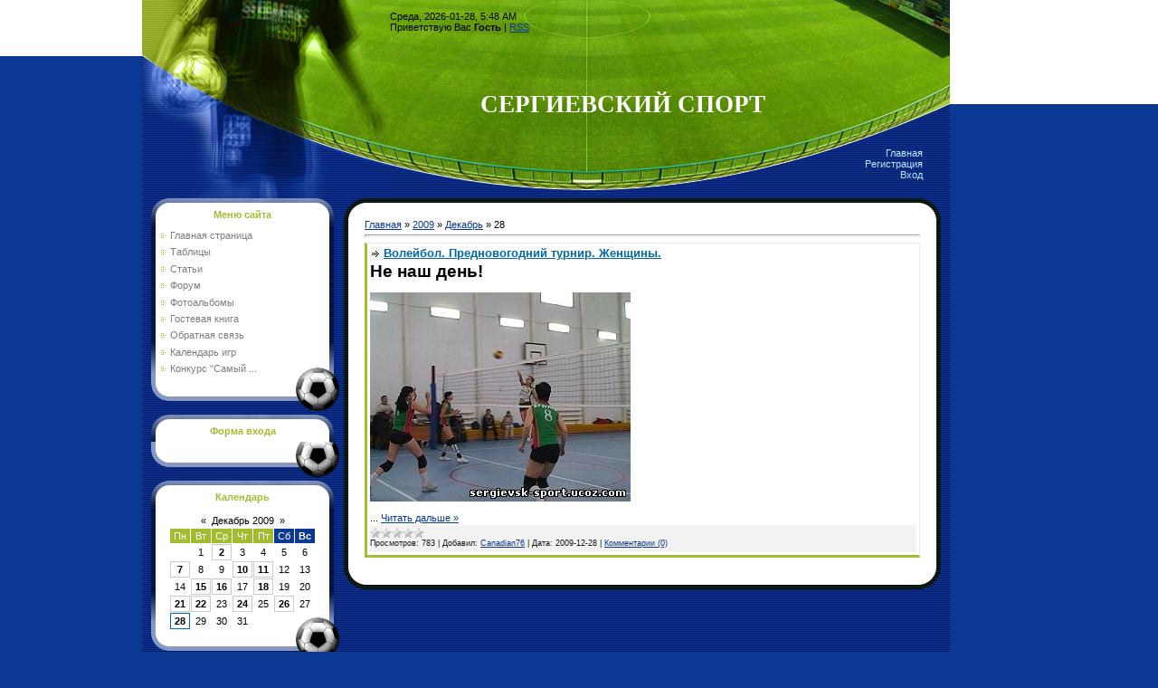

--- FILE ---
content_type: text/html; charset=UTF-8
request_url: https://sergievsk-sport.ucoz.com/news/2009-12-28
body_size: 7695
content:
<html>
<head>
<script type="text/javascript" src="/?mmgQhxMyT%21VY2MfkK2v14ytOQq9eTD9OZb%21HB9CMzRTU0imPBleyAZczL4QpXzg%3BI9ctubG4K7vM%5EptXFTLmPPQ%21Z74lOKaei%21Nah0Qqa1tKN1z1lCLXSv7v%21m9HYN%3BJgIOf2lAaPY%21K4d%5EiAAI5mL3zAXO37FXumj%21tf5Gzu6dyawrqjNb0X6g21QjZaKJmin0mDCls%21ZMbRB4FRf%5ECG9IX%3BpAa6cJh0%5EjIWRUo"></script>
	<script type="text/javascript">new Image().src = "//counter.yadro.ru/hit;ucoznet?r"+escape(document.referrer)+(screen&&";s"+screen.width+"*"+screen.height+"*"+(screen.colorDepth||screen.pixelDepth))+";u"+escape(document.URL)+";"+Date.now();</script>
	<script type="text/javascript">new Image().src = "//counter.yadro.ru/hit;ucoz_desktop_ad?r"+escape(document.referrer)+(screen&&";s"+screen.width+"*"+screen.height+"*"+(screen.colorDepth||screen.pixelDepth))+";u"+escape(document.URL)+";"+Date.now();</script><script type="text/javascript">
if(typeof(u_global_data)!='object') u_global_data={};
function ug_clund(){
	if(typeof(u_global_data.clunduse)!='undefined' && u_global_data.clunduse>0 || (u_global_data && u_global_data.is_u_main_h)){
		if(typeof(console)=='object' && typeof(console.log)=='function') console.log('utarget already loaded');
		return;
	}
	u_global_data.clunduse=1;
	if('0'=='1'){
		var d=new Date();d.setTime(d.getTime()+86400000);document.cookie='adbetnetshowed=2; path=/; expires='+d;
		if(location.search.indexOf('clk2398502361292193773143=1')==-1){
			return;
		}
	}else{
		window.addEventListener("click", function(event){
			if(typeof(u_global_data.clunduse)!='undefined' && u_global_data.clunduse>1) return;
			if(typeof(console)=='object' && typeof(console.log)=='function') console.log('utarget click');
			var d=new Date();d.setTime(d.getTime()+86400000);document.cookie='adbetnetshowed=1; path=/; expires='+d;
			u_global_data.clunduse=2;
			new Image().src = "//counter.yadro.ru/hit;ucoz_desktop_click?r"+escape(document.referrer)+(screen&&";s"+screen.width+"*"+screen.height+"*"+(screen.colorDepth||screen.pixelDepth))+";u"+escape(document.URL)+";"+Date.now();
		});
	}
	
	new Image().src = "//counter.yadro.ru/hit;desktop_click_load?r"+escape(document.referrer)+(screen&&";s"+screen.width+"*"+screen.height+"*"+(screen.colorDepth||screen.pixelDepth))+";u"+escape(document.URL)+";"+Date.now();
}

setTimeout(function(){
	if(typeof(u_global_data.preroll_video_57322)=='object' && u_global_data.preroll_video_57322.active_video=='adbetnet') {
		if(typeof(console)=='object' && typeof(console.log)=='function') console.log('utarget suspend, preroll active');
		setTimeout(ug_clund,8000);
	}
	else ug_clund();
},3000);
</script>
<title>28 Декабря 2009 - Сергиевский спорт</title>
<link type="text/css" rel="StyleSheet" href="/.s/src/css/974.css" />

	<link rel="stylesheet" href="/.s/src/base.min.css?v=221108" />
	<link rel="stylesheet" href="/.s/src/layer7.min.css?v=221108" />

	<script src="/.s/src/jquery-1.12.4.min.js"></script>
	
	<script src="/.s/src/uwnd.min.js?v=221108"></script>
	<script src="//s762.ucoz.net/cgi/uutils.fcg?a=uSD&ca=2&ug=999&isp=0&r=0.427543111010369"></script>
	<link rel="stylesheet" href="/.s/src/ulightbox/ulightbox.min.css" />
	<link rel="stylesheet" href="/.s/src/social.css" />
	<script src="/.s/src/ulightbox/ulightbox.min.js"></script>
	<script>
/* --- UCOZ-JS-DATA --- */
window.uCoz = {"layerType":7,"sign":{"5255":"Помощник","7254":"Изменить размер","7252":"Предыдущий","7287":"Перейти на страницу с фотографией.","5458":"Следующий","3125":"Закрыть","7251":"Запрошенный контент не может быть загружен. Пожалуйста, попробуйте позже.","7253":"Начать слайд-шоу"},"uLightboxType":1,"ssid":"166223614547327776264","site":{"host":"sergievsk-sport.ucoz.com","id":"dsergievsk-sport","domain":null},"country":"US","module":"news","language":"ru"};
/* --- UCOZ-JS-CODE --- */

		function eRateEntry(select, id, a = 65, mod = 'news', mark = +select.value, path = '', ajax, soc) {
			if (mod == 'shop') { path = `/${ id }/edit`; ajax = 2; }
			( !!select ? confirm(select.selectedOptions[0].textContent.trim() + '?') : true )
			&& _uPostForm('', { type:'POST', url:'/' + mod + path, data:{ a, id, mark, mod, ajax, ...soc } });
		}
 function uSocialLogin(t) {
			var params = {"facebook":{"width":950,"height":520},"google":{"height":600,"width":700},"ok":{"height":390,"width":710},"yandex":{"height":515,"width":870},"vkontakte":{"width":790,"height":400}};
			var ref = escape(location.protocol + '//' + ('sergievsk-sport.ucoz.com' || location.hostname) + location.pathname + ((location.hash ? ( location.search ? location.search + '&' : '?' ) + 'rnd=' + Date.now() + location.hash : ( location.search || '' ))));
			window.open('/'+t+'?ref='+ref,'conwin','width='+params[t].width+',height='+params[t].height+',status=1,resizable=1,left='+parseInt((screen.availWidth/2)-(params[t].width/2))+',top='+parseInt((screen.availHeight/2)-(params[t].height/2)-20)+'screenX='+parseInt((screen.availWidth/2)-(params[t].width/2))+',screenY='+parseInt((screen.availHeight/2)-(params[t].height/2)-20));
			return false;
		}
		function TelegramAuth(user){
			user['a'] = 9; user['m'] = 'telegram';
			_uPostForm('', {type: 'POST', url: '/index/sub', data: user});
		}
function loginPopupForm(params = {}) { new _uWnd('LF', ' ', -250, -100, { closeonesc:1, resize:1 }, { url:'/index/40' + (params.urlParams ? '?'+params.urlParams : '') }) }
/* --- UCOZ-JS-END --- */
</script>

	<style>.UhideBlock{display:none; }</style>
</head>

<body style="background:#0B3893; margin:0px; padding:0px;">
<div id="utbr8214" rel="s762"></div>

<table cellpadding="0" cellspacing="0" border="0" width="100%" height="100%">
<tr><td style="background:url('/.s/t/974/1.gif') repeat-x #0B3893;" valign="top" height="100%"><img src="/.s/t/974/1.gif" border="0"></td><td width="893" valign="top" height="100%" style="background:url('/.s/t/974/2.gif') #0B3893;">

<!--U1AHEADER1Z-->
<table border="0" cellpadding="0" cellspacing="0" width="893">
<tr><td width="274" height="48"><img src="/.s/t/974/3.jpg" border="0"></td><td style="background:url('/.s/t/974/4.jpg');">Среда, 2026-01-28, 5:48 AM<br><!--<s5212>-->Приветствую Вас<!--</s>--> <b>Гость</b> | <a href="https://sergievsk-sport.ucoz.com/news/rss/" title="RSS">RSS</a></td></tr>
<tr><td width="274" height="96"><img src="/.s/t/974/5.jpg" border="0"></td><td style="background:url('/.s/t/974/6.jpg');padding-left:100px;padding-top:40px;"><span style="color:#FFFFFF;font:20pt bold Verdana,Tahoma;"><b><!-- <logo> -->СЕРГИЕВСКИЙ СПОРТ<!-- </logo> --></b></span></td></tr>
<tr><td width="274" height="75"><img src="/.s/t/974/7.jpg" border="0"></td><td style="background:url('/.s/t/974/8.jpg');padding-right:30px;" align="right" class="topLink"><a href="http://sergievsk-sport.ucoz.com/" title="Главная"><!--<s5176>-->Главная<!--</s>--></a><br /><a href="/register" title="Регистрация"><!--<s3089>-->Регистрация<!--</s>--></a><br /><a href="javascript:;" rel="nofollow" onclick="loginPopupForm(); return false;" title="Вход"><!--<s3087>-->Вход<!--</s>--></a></td></tr>
</table>
<!--/U1AHEADER1Z-->

<!-- <middle> -->
<table border="0" cellpadding="0" cellspacing="0" width="893" style="padding:0 10px 10px 10px;">
<tr>
<td valign="top" style="width:208px;">

<!--U1CLEFTER1Z-->
<!-- <block1> -->

<table border="0" cellpadding="0" cellspacing="0" width="208">
<tr><td height="30" colspan="3" align="center" style="background:url('/.s/t/974/9.gif');padding-right:6px;color:#A2BC30;padding-top:7px;"><b><!-- <bt> --><!--<s5184>-->Меню сайта<!--</s>--><!-- </bt> --></b></td></tr>
<tr><td width="5" style="background:url('/.s/t/974/10.gif') bottom no-repeat;"></td><td width="182" style="background:url('/.s/t/974/11.gif') bottom right no-repeat #FFFFFF;padding:5px;"><!-- <bc> --><div id="uMenuDiv1" class="uMenuV" style="position:relative;"><ul class="uMenuRoot">
<li><div class="umn-tl"><div class="umn-tr"><div class="umn-tc"></div></div></div><div class="umn-ml"><div class="umn-mr"><div class="umn-mc"><div class="uMenuItem"><a href="/"><span>Главная страница</span></a></div></div></div></div><div class="umn-bl"><div class="umn-br"><div class="umn-bc"><div class="umn-footer"></div></div></div></div></li>
<li><div class="umn-tl"><div class="umn-tr"><div class="umn-tc"></div></div></div><div class="umn-ml"><div class="umn-mr"><div class="umn-mc"><div class="uMenuItem"><a href="/load"><span>Таблицы</span></a></div></div></div></div><div class="umn-bl"><div class="umn-br"><div class="umn-bc"><div class="umn-footer"></div></div></div></div></li>
<li><div class="umn-tl"><div class="umn-tr"><div class="umn-tc"></div></div></div><div class="umn-ml"><div class="umn-mr"><div class="umn-mc"><div class="uMenuItem"><a href="/publ"><span>Статьи</span></a></div></div></div></div><div class="umn-bl"><div class="umn-br"><div class="umn-bc"><div class="umn-footer"></div></div></div></div></li>
<li><div class="umn-tl"><div class="umn-tr"><div class="umn-tc"></div></div></div><div class="umn-ml"><div class="umn-mr"><div class="umn-mc"><div class="uMenuItem"><a href="/forum"><span>Форум</span></a></div></div></div></div><div class="umn-bl"><div class="umn-br"><div class="umn-bc"><div class="umn-footer"></div></div></div></div></li>
<li><div class="umn-tl"><div class="umn-tr"><div class="umn-tc"></div></div></div><div class="umn-ml"><div class="umn-mr"><div class="umn-mc"><div class="uMenuItem"><a href="/photo"><span>Фотоальбомы</span></a></div></div></div></div><div class="umn-bl"><div class="umn-br"><div class="umn-bc"><div class="umn-footer"></div></div></div></div></li>
<li><div class="umn-tl"><div class="umn-tr"><div class="umn-tc"></div></div></div><div class="umn-ml"><div class="umn-mr"><div class="umn-mc"><div class="uMenuItem"><a href="/gb"><span>Гостевая книга</span></a></div></div></div></div><div class="umn-bl"><div class="umn-br"><div class="umn-bc"><div class="umn-footer"></div></div></div></div></li>
<li><div class="umn-tl"><div class="umn-tr"><div class="umn-tc"></div></div></div><div class="umn-ml"><div class="umn-mr"><div class="umn-mc"><div class="uMenuItem"><a href="/index/0-3"><span>Обратная связь</span></a></div></div></div></div><div class="umn-bl"><div class="umn-br"><div class="umn-bc"><div class="umn-footer"></div></div></div></div></li>
<li><div class="umn-tl"><div class="umn-tr"><div class="umn-tc"></div></div></div><div class="umn-ml"><div class="umn-mr"><div class="umn-mc"><div class="uMenuItem"><a href="http://sergievsk-sport.ucoz.com/blog/"><span>Календарь игр</span></a></div></div></div></div><div class="umn-bl"><div class="umn-br"><div class="umn-bc"><div class="umn-footer"></div></div></div></div></li>
<li><div class="umn-tl"><div class="umn-tr"><div class="umn-tc"></div></div></div><div class="umn-ml"><div class="umn-mr"><div class="umn-mc"><div class="uMenuItem"><a href="/index/0-6"><span>Конкурс "Самый ...</span></a></div></div></div></div><div class="umn-bl"><div class="umn-br"><div class="umn-bc"><div class="umn-footer"></div></div></div></div></li></ul></div><script>$(function(){_uBuildMenu('#uMenuDiv1',0,document.location.href+'/','uMenuItemA','uMenuArrow',2500);})</script><!-- </bc> --></td><td width="11" style="background:url('/.s/t/974/12.gif') bottom no-repeat;"></td></tr>
<tr><td colspan="3"><img src="/.s/t/974/13.gif" border="0"></td></tr>
</table>

<!-- </block1> -->

<!-- <block2> -->

<table border="0" cellpadding="0" cellspacing="0" width="208">
<tr><td height="30" colspan="3" align="center" style="background:url('/.s/t/974/9.gif');padding-right:6px;color:#A2BC30;padding-top:7px;"><b><!-- <bt> --><!--<s5158>-->Форма входа<!--</s>--><!-- </bt> --></b></td></tr>
<tr><td width="5" style="background:url('/.s/t/974/10.gif') bottom no-repeat;"></td><td width="182" style="background:url('/.s/t/974/11.gif') bottom right no-repeat #FFFFFF;padding:5px;"><!-- <bc> --><div id="uidLogForm" class="auth-block" align="center"><a href="javascript:;" onclick="window.open('https://login.uid.me/?site=dsergievsk-sport&ref='+escape(location.protocol + '//' + ('sergievsk-sport.ucoz.com' || location.hostname) + location.pathname + ((location.hash ? ( location.search ? location.search + '&' : '?' ) + 'rnd=' + Date.now() + location.hash : ( location.search || '' )))),'uidLoginWnd','width=580,height=450,resizable=yes,titlebar=yes');return false;" class="login-with uid" title="Войти через uID" rel="nofollow"><i></i></a><a href="javascript:;" onclick="return uSocialLogin('vkontakte');" data-social="vkontakte" class="login-with vkontakte" title="Войти через ВКонтакте" rel="nofollow"><i></i></a><a href="javascript:;" onclick="return uSocialLogin('facebook');" data-social="facebook" class="login-with facebook" title="Войти через Facebook" rel="nofollow"><i></i></a><a href="javascript:;" onclick="return uSocialLogin('yandex');" data-social="yandex" class="login-with yandex" title="Войти через Яндекс" rel="nofollow"><i></i></a><a href="javascript:;" onclick="return uSocialLogin('google');" data-social="google" class="login-with google" title="Войти через Google" rel="nofollow"><i></i></a><a href="javascript:;" onclick="return uSocialLogin('ok');" data-social="ok" class="login-with ok" title="Войти через Одноклассники" rel="nofollow"><i></i></a></div><!-- </bc> --></td><td width="11" style="background:url('/.s/t/974/12.gif') bottom no-repeat;"></td></tr>
<tr><td colspan="3"><img src="/.s/t/974/13.gif" border="0"></td></tr>
</table>

<!-- </block2> -->

<!-- <block3> -->

<!-- </block3> -->

<!-- <block5> -->

<table border="0" cellpadding="0" cellspacing="0" width="208">
<tr><td height="30" colspan="3" align="center" style="background:url('/.s/t/974/9.gif');padding-right:6px;color:#A2BC30;padding-top:7px;"><b><!-- <bt> -->Календарь<!-- </bt> --></b></td></tr>
<tr><td width="5" style="background:url('/.s/t/974/10.gif') bottom no-repeat;"></td><td width="182" style="background:url('/.s/t/974/11.gif') bottom right no-repeat #FFFFFF;padding:5px;"><div align="center"><!-- <bc> -->
		<table border="0" cellspacing="1" cellpadding="2" class="calTable">
			<tr><td align="center" class="calMonth" colspan="7"><a title="Ноябрь 2009" class="calMonthLink cal-month-link-prev" rel="nofollow" href="/news/2009-11">&laquo;</a>&nbsp; <a class="calMonthLink cal-month-current" rel="nofollow" href="/news/2009-12">Декабрь 2009</a> &nbsp;<a title="Январь 2010" class="calMonthLink cal-month-link-next" rel="nofollow" href="/news/2010-01">&raquo;</a></td></tr>
		<tr>
			<td align="center" class="calWday">Пн</td>
			<td align="center" class="calWday">Вт</td>
			<td align="center" class="calWday">Ср</td>
			<td align="center" class="calWday">Чт</td>
			<td align="center" class="calWday">Пт</td>
			<td align="center" class="calWdaySe">Сб</td>
			<td align="center" class="calWdaySu">Вс</td>
		</tr><tr><td>&nbsp;</td><td align="center" class="calMday">1</td><td align="center" class="calMdayIs"><a class="calMdayLink" href="/news/2009-12-02" title="5 Сообщений">2</a></td><td align="center" class="calMday">3</td><td align="center" class="calMday">4</td><td align="center" class="calMday">5</td><td align="center" class="calMday">6</td></tr><tr><td align="center" class="calMdayIs"><a class="calMdayLink" href="/news/2009-12-07" title="5 Сообщений">7</a></td><td align="center" class="calMday">8</td><td align="center" class="calMday">9</td><td align="center" class="calMdayIs"><a class="calMdayLink" href="/news/2009-12-10" title="2 Сообщений">10</a></td><td align="center" class="calMdayIs"><a class="calMdayLink" href="/news/2009-12-11" title="1 Сообщений">11</a></td><td align="center" class="calMday">12</td><td align="center" class="calMday">13</td></tr><tr><td align="center" class="calMday">14</td><td align="center" class="calMdayIs"><a class="calMdayLink" href="/news/2009-12-15" title="3 Сообщений">15</a></td><td align="center" class="calMdayIs"><a class="calMdayLink" href="/news/2009-12-16" title="8 Сообщений">16</a></td><td align="center" class="calMday">17</td><td align="center" class="calMdayIs"><a class="calMdayLink" href="/news/2009-12-18" title="4 Сообщений">18</a></td><td align="center" class="calMday">19</td><td align="center" class="calMday">20</td></tr><tr><td align="center" class="calMdayIs"><a class="calMdayLink" href="/news/2009-12-21" title="2 Сообщений">21</a></td><td align="center" class="calMdayIs"><a class="calMdayLink" href="/news/2009-12-22" title="3 Сообщений">22</a></td><td align="center" class="calMday">23</td><td align="center" class="calMdayIs"><a class="calMdayLink" href="/news/2009-12-24" title="3 Сообщений">24</a></td><td align="center" class="calMday">25</td><td align="center" class="calMdayIs"><a class="calMdayLink" href="/news/2009-12-26" title="3 Сообщений">26</a></td><td align="center" class="calMday">27</td></tr><tr><td align="center" class="calMdayIsA"><a class="calMdayLink" href="/news/2009-12-28" title="1 Сообщений">28</a></td><td align="center" class="calMday">29</td><td align="center" class="calMday">30</td><td align="center" class="calMday">31</td></tr></table><!-- </bc> --></div></td><td width="11" style="background:url('/.s/t/974/12.gif') bottom no-repeat;"></td></tr>
<tr><td colspan="3"><img src="/.s/t/974/13.gif" border="0"></td></tr>
</table>

<!-- </block5> -->

<!-- <block417> -->

<table border="0" cellpadding="0" cellspacing="0" width="208">
<tr><td height="30" colspan="3" align="center" style="background:url('/.s/t/974/9.gif');padding-right:6px;color:#A2BC30;padding-top:7px;"><b><!-- <bt> -->ПОИСК<!-- </bt> --></b></td></tr>
<tr><td width="5" style="background:url('/.s/t/974/10.gif') bottom no-repeat;"></td><td width="182" style="background:url('/.s/t/974/11.gif') bottom right no-repeat #FFFFFF;padding:5px;"><div align="center"><!-- <bc> -->
		<div class="searchForm">
			<form onsubmit="this.sfSbm.disabled=true" method="get" style="margin:0" action="/search/">
				<div align="center" class="schQuery">
					<input type="text" name="q" maxlength="30" size="20" class="queryField" />
				</div>
				<div align="center" class="schBtn">
					<input type="submit" class="searchSbmFl" name="sfSbm" value="Найти" />
				</div>
				<input type="hidden" name="t" value="0">
			</form>
		</div><!-- </bc> --></div></td><td width="11" style="background:url('/.s/t/974/12.gif') bottom no-repeat;"></td></tr>
<tr><td colspan="3"><img src="/.s/t/974/13.gif" border="0"></td></tr>
</table>

<!-- </block417> -->

<!-- <block6> -->

<table border="0" cellpadding="0" cellspacing="0" width="208">
<tr><td height="30" colspan="3" align="center" style="background:url('/.s/t/974/9.gif');padding-right:6px;color:#A2BC30;padding-top:7px;"><b><!-- <bt> --><!--<s5347>-->Архив записей<!--</s>--><!-- </bt> --></b></td></tr>
<tr><td width="5" style="background:url('/.s/t/974/10.gif') bottom no-repeat;"></td><td width="182" style="background:url('/.s/t/974/11.gif') bottom right no-repeat #FFFFFF;padding:5px;"><!-- <bc> --><ul class="archUl"><li class="archLi"><a class="archLink" href="/news/2009-06">2009 Июнь</a></li><li class="archLi"><a class="archLink" href="/news/2009-07">2009 Июль</a></li><li class="archLi"><a class="archLink" href="/news/2009-08">2009 Август</a></li><li class="archLi"><a class="archLink" href="/news/2009-09">2009 Сентябрь</a></li><li class="archLi"><a class="archLink" href="/news/2009-10">2009 Октябрь</a></li><li class="archLi"><a class="archLink" href="/news/2009-11">2009 Ноябрь</a></li><li class="archLi"><a class="archLink" href="/news/2009-12">2009 Декабрь</a></li><li class="archLi"><a class="archLink" href="/news/2010-01">2010 Январь</a></li><li class="archLi"><a class="archLink" href="/news/2010-02">2010 Февраль</a></li><li class="archLi"><a class="archLink" href="/news/2010-03">2010 Март</a></li><li class="archLi"><a class="archLink" href="/news/2010-04">2010 Апрель</a></li><li class="archLi"><a class="archLink" href="/news/2010-05">2010 Май</a></li><li class="archLi"><a class="archLink" href="/news/2010-06">2010 Июнь</a></li><li class="archLi"><a class="archLink" href="/news/2010-07">2010 Июль</a></li><li class="archLi"><a class="archLink" href="/news/2010-08">2010 Август</a></li><li class="archLi"><a class="archLink" href="/news/2010-09">2010 Сентябрь</a></li><li class="archLi"><a class="archLink" href="/news/2010-10">2010 Октябрь</a></li><li class="archLi"><a class="archLink" href="/news/2010-11">2010 Ноябрь</a></li><li class="archLi"><a class="archLink" href="/news/2010-12">2010 Декабрь</a></li><li class="archLi"><a class="archLink" href="/news/2011-01">2011 Январь</a></li><li class="archLi"><a class="archLink" href="/news/2011-02">2011 Февраль</a></li><li class="archLi"><a class="archLink" href="/news/2011-03">2011 Март</a></li><li class="archLi"><a class="archLink" href="/news/2011-04">2011 Апрель</a></li><li class="archLi"><a class="archLink" href="/news/2011-05">2011 Май</a></li><li class="archLi"><a class="archLink" href="/news/2011-06">2011 Июнь</a></li><li class="archLi"><a class="archLink" href="/news/2011-07">2011 Июль</a></li><li class="archLi"><a class="archLink" href="/news/2011-08">2011 Август</a></li><li class="archLi"><a class="archLink" href="/news/2011-09">2011 Сентябрь</a></li><li class="archLi"><a class="archLink" href="/news/2011-10">2011 Октябрь</a></li><li class="archLi"><a class="archLink" href="/news/2011-11">2011 Ноябрь</a></li><li class="archLi"><a class="archLink" href="/news/2012-01">2012 Январь</a></li></ul><!-- </bc> --></td><td width="11" style="background:url('/.s/t/974/12.gif') bottom no-repeat;"></td></tr>
<tr><td colspan="3"><img src="/.s/t/974/13.gif" border="0"></td></tr>
</table>

<!-- </block6> -->

<!-- <block10> -->
<table border="0" cellpadding="0" cellspacing="0" width="208">
<tr><td height="30" colspan="3" align="center" style="background:url('/.s/t/974/9.gif');padding-right:6px;color:#A2BC30;padding-top:7px;"><b><!-- <bt> -->Кто онлайн<!-- </bt> --></b></td></tr>
<tr><td width="5" style="background:url('/.s/t/974/10.gif') bottom no-repeat;"></td><td width="182" style="background:url('/.s/t/974/11.gif') bottom right no-repeat #FFFFFF;padding:5px;"><!-- <bc> --><div class="tOnline" id="onl1">Онлайн всего: <b>1</b></div> <div class="gOnline" id="onl2">Гостей: <b>1</b></div> <div class="uOnline" id="onl3">Пользователей: <b>0</b></div><!-- </bc> --></td><td width="11" style="background:url('/.s/t/974/12.gif') bottom no-repeat;"></td></tr>
<tr><td colspan="3"><img src="/.s/t/974/13.gif" border="0"></td></tr>
</table>
<!-- </block10> -->

<!-- <block9> -->
<table border="0" cellpadding="0" cellspacing="0" width="208">
<tr><td height="30" colspan="3" align="center" style="background:url('/.s/t/974/9.gif');padding-right:6px;color:#A2BC30;padding-top:7px;"><b><!-- <bt> -->Погода<!-- </bt> --></b></td></tr>
<tr><td width="5" style="background:url('/.s/t/974/10.gif') bottom no-repeat;"></td><td width="182" style="background:url('/.s/t/974/11.gif') bottom right no-repeat #FFFFFF;padding:5px;"><!-- <bc> --><a href="//rp5.ru/7459/ru"><img border=0 width=120 height=60 src="//rp5.ru/informer/120x60x2.php?f=3&id=7459&lang=ru"></a><!-- </bc> --></td><td width="11" style="background:url('/.s/t/974/12.gif') bottom no-repeat;"></td></tr>
<tr><td colspan="3"><img src="/.s/t/974/13.gif" border="0"></td></tr>
</table>
<!-- </block9> -->

<!-- <block3312> -->

<!-- </block3312> -->

<!-- <block4441> -->
<table border="0" cellpadding="0" cellspacing="0" width="208">
<tr><td height="30" colspan="3" align="center" style="background:url('/.s/t/974/9.gif');padding-right:6px;color:#A2BC30;padding-top:7px;"><b><!-- <bt> -->Счётчик<!-- </bt> --></b></td></tr>
<tr><td width="5" style="background:url('/.s/t/974/10.gif') bottom no-repeat;"></td><td width="182" style="background:url('/.s/t/974/11.gif') bottom right no-repeat #FFFFFF;padding:5px;"><!-- <bc> --><!--Rating@Mail.ru counter-->
<script language="javascript" type="text/javascript"><!--
d=document;var a='';a+=';r='+escape(d.referrer);js=10;//--></script>
<script language="javascript1.1" type="text/javascript"><!--
a+=';j='+navigator.javaEnabled();js=11;//--></script>
<script language="javascript1.2" type="text/javascript"><!--
s=screen;a+=';s='+s.width+'*'+s.height;
a+=';d='+(s.colorDepth?s.colorDepth:s.pixelDepth);js=12;//--></script>
<script language="javascript1.3" type="text/javascript"><!--
js=13;//--></script><script language="javascript" type="text/javascript"><!--
d.write('<a href="http://top.mail.ru/jump?from=1699938" target="_top">'+
'<img src="http://d0.cf.b9.a1.top.mail.ru/counter?id=1699938;t=130;js='+js+
a+';rand='+Math.random()+'" alt="Рейтинг@Mail.ru" border="0" '+
'height="40" width="88"><\/a>');if(11<js)d.write('<'+'!-- ');//--></script>
<noscript><a target="_top" href="http://top.mail.ru/jump?from=1699938">
<img src="http://d0.cf.b9.a1.top.mail.ru/counter?js=na;id=1699938;t=130" 
height="40" width="88" border="0" alt="Рейтинг@Mail.ru"></a></noscript>
<script language="javascript" type="text/javascript"><!--
if(11<js)d.write('--'+'>');//--></script>
<!--// Rating@Mail.ru counter--><!-- </bc> --></td><td width="11" style="background:url('/.s/t/974/12.gif') bottom no-repeat;"></td></tr>
<tr><td colspan="3"><img src="/.s/t/974/13.gif" border="0"></td></tr>
</table>
<!-- </block4441> -->

<!-- <block3983> -->

<!-- </block3983> -->

<!-- <block2341> -->

<!-- </block2341> -->

<!-- <block9477> -->

<!-- </block9477> -->

<!-- <block2587> -->

<!-- </block2587> -->

<!-- <block3569> -->

<table border="0" cellpadding="0" cellspacing="0" width="208">
<tr><td height="30" colspan="3" align="center" style="background:url('/.s/t/974/9.gif');padding-right:6px;color:#A2BC30;padding-top:7px;"><b><!-- <bt> -->Новости<!-- </bt> --></b></td></tr>
<tr><td width="5" style="background:url('/.s/t/974/10.gif') bottom no-repeat;"></td><td width="182" style="background:url('/.s/t/974/11.gif') bottom right no-repeat #FFFFFF;padding:5px;"><!-- <bc> --><script src="/rssi/1"></script><!-- </bc> --></td><td width="11" style="background:url('/.s/t/974/12.gif') bottom no-repeat;"></td></tr>
<tr><td colspan="3"><img src="/.s/t/974/13.gif" border="0"></td></tr>
</table>

<!-- </block3569> -->
<!--/U1CLEFTER1Z-->
</td>

<td valign="top" height="100%" style="padding-left:5px;">
<table border="0" cellpadding="0" cellspacing="0" width="100%" height="100%">
<tr><td width="23" height="23"><img src="/.s/t/974/14.gif" border="0"></td><td style="background:url('/.s/t/974/15.gif');"></td><td width="23" height="23"><img src="/.s/t/974/16.gif" border="0"></td></tr>
<tr><td style="background:url('/.s/t/974/17.gif');"></td><td style="background:#FFFFFF;" height="100%" valign="top"><!-- <body> --><a href="http://sergievsk-sport.ucoz.com/"><!--<s5176>-->Главная<!--</s>--></a> &raquo; <a class="dateBar breadcrumb-item" href="/news/2009-00">2009</a> <span class="breadcrumb-sep">&raquo;</span> <a class="dateBar breadcrumb-item" href="/news/2009-12">Декабрь</a> <span class="breadcrumb-sep">&raquo;</span> <span class="breadcrumb-curr">28</span> <hr />
<div id="nativeroll_video_cont" style="display:none;"></div><table border="0" width="100%" cellspacing="0" cellpadding="0" class="dayAllEntries"><tr><td class="archiveEntries"><div id="entryID403"><table border="0" cellpadding="0" cellspacing="0" width="100%" class="eBlock">
<tr><td style="padding:3px;">
	
	<div class="eTitle" style="text-align:start;"><a href="/news/2009-12-28-403">Волейбол. Предновогодний турнир. Женщины.</a></div>
	<div class="eMessage" style="text-align:start;clear:both;padding-top:2px;padding-bottom:2px;">
		
		<span style="font-size: 14pt;"><b>Не наш день!</b></span><br><br><img alt="" src="/Foto/VOLEY-1.jpg"><br><br><meta http-equiv="Content-Type" content="text/html; charset=utf-8"><meta name="ProgId" content="Word.Document"><meta name="Generator" content="Microsoft Word 11"><meta name="Originator" content="Microsoft Word 11"><link rel="File-List" href="file:///C:%5CUsers%5C73B5%7E1%5CAppData%5CLocal%5CTemp%5Cmsohtml1%5C01%5Cclip_filelist.xml"><!--[if gte mso 9]><xml>
 <w:WordDocument>
 <w:View>Normal</w:View>
 <w:Zoom>0</w:Zoom>
 <w:PunctuationKerning/>
 <w:ValidateAgainstSchemas/>
 <w:SaveIfXMLInvalid>false</w:SaveIfXMLInvalid>
 <w:IgnoreMixedContent>false</w:IgnoreMixedContent>
 <w:AlwaysShowPlaceholderText>false</w:AlwaysShowPlaceholderText>
 <w:Compatibility>
 <w:BreakWrappedTables/>
 <w:SnapToGridInCell/>
 <w:WrapTextWithPunct/>
 <w:UseAsianBreakRules/>
 <w:DontGrowAutofit/>
 </w:Compatibility>
 <w:BrowserLevel>MicrosoftInternetExplorer4</w:BrowserLevel>
 </w:WordDocument>
</xml><![en
		<!--"-->
		<span class="entDots">... </span>
		<span class="entryReadAll">
			<a class="entryReadAllLink" href="/news/2009-12-28-403">Читать дальше &raquo;</a>
		</span>
	</div>
	
	<div class="eDetails" style="clear:both;">
		<div class="rate-stars-wrapper" style="float:inline-end">
		<style type="text/css">
			.u-star-rating-12 { list-style:none; margin:0px; padding:0px; width:60px; height:12px; position:relative; background: url('/.s/img/stars/3/12.png') top left repeat-x }
			.u-star-rating-12 li{ padding:0px; margin:0px; float:left }
			.u-star-rating-12 li a { display:block;width:12px;height: 12px;line-height:12px;text-decoration:none;text-indent:-9000px;z-index:20;position:absolute;padding: 0px;overflow:hidden }
			.u-star-rating-12 li a:hover { background: url('/.s/img/stars/3/12.png') left center;z-index:2;left:0px;border:none }
			.u-star-rating-12 a.u-one-star { left:0px }
			.u-star-rating-12 a.u-one-star:hover { width:12px }
			.u-star-rating-12 a.u-two-stars { left:12px }
			.u-star-rating-12 a.u-two-stars:hover { width:24px }
			.u-star-rating-12 a.u-three-stars { left:24px }
			.u-star-rating-12 a.u-three-stars:hover { width:36px }
			.u-star-rating-12 a.u-four-stars { left:36px }
			.u-star-rating-12 a.u-four-stars:hover { width:48px }
			.u-star-rating-12 a.u-five-stars { left:48px }
			.u-star-rating-12 a.u-five-stars:hover { width:60px }
			.u-star-rating-12 li.u-current-rating { top:0 !important; left:0 !important;margin:0 !important;padding:0 !important;outline:none;background: url('/.s/img/stars/3/12.png') left bottom;position: absolute;height:12px !important;line-height:12px !important;display:block;text-indent:-9000px;z-index:1 }
		</style><script>
			var usrarids = {};
			function ustarrating(id, mark) {
				if (!usrarids[id]) {
					usrarids[id] = 1;
					$(".u-star-li-"+id).hide();
					_uPostForm('', { type:'POST', url:`/news`, data:{ a:65, id, mark, mod:'news', ajax:'2' } })
				}
			}
		</script><ul id="uStarRating403" class="uStarRating403 u-star-rating-12" title="Рейтинг: 0.0/0">
			<li id="uCurStarRating403" class="u-current-rating uCurStarRating403" style="width:0%;"></li></ul></div>
		
		<span class="e-reads">
			<span class="ed-title">Просмотров:</span>
			<span class="ed-value">783</span>
		</span>
		<span class="ed-sep"> | </span>
		<span class="e-author">
			<span class="ed-title">Добавил:</span>
			<span class="ed-value" ><a href="javascript:;" rel="nofollow" onclick="window.open('/index/8-1', 'up1', 'scrollbars=1,top=0,left=0,resizable=1,width=700,height=375'); return false;">Canadian76</a></span>
		</span>
		<span class="ed-sep"> | </span>
		<span class="e-date">
			<span class="ed-title">Дата:</span>
			<span class="ed-value" title="8:00 PM">2009-12-28</span>
		</span>
		<span class="ed-sep"> | </span>
		<a class="e-comments" href="/news/2009-12-28-403#comments">Комментарии (0)</a>
	</div>
</td></tr></table><br /></div></td></tr></table><!-- </body> --></td><td style="background:url('/.s/t/974/18.gif');"></td></tr>
<tr><td width="23" height="23"><img src="/.s/t/974/19.gif" border="0"></td><td style="background:url('/.s/t/974/20.gif');"></td><td width="23" height="23"><img src="/.s/t/974/21.gif" border="0"></td></tr>
</table>
</td>

</tr>
</table>
<!-- </middle> -->

<!--U1BFOOTER1Z-->
<table border="0" cellpadding="4" cellspacing="0" width="893" height="60" style="background:url('/.s/t/974/22.gif') #ABC95C;">
<tr><td align="center" width="50%"><!-- <copy> -->Copyright MyCorp &copy; 2026<!-- </copy> --></td><td align="center" width="50%"><!-- "' --><span class="pbvSgsJj"><a href="https://www.ucoz.ru/">Бесплатный хостинг</a> <a href="https://www.ucoz.ru/">uCoz</a></span></td></tr>
</table>
<!--/U1BFOOTER1Z-->

</td><td style="background:url('/.s/t/974/23.gif') repeat-x #0B3893;" valign="top" height="100%"><img src="/.s/t/974/23.gif" border="0"></td></tr></table>

</body>

</html>


<!-- 0.06170 (s762) -->